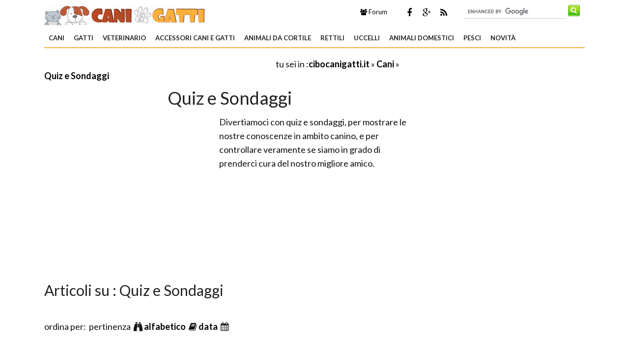

--- FILE ---
content_type: text/html; Charset=windows-1252
request_url: https://cibocanigatti.it/cani/quiz-sondaggi.asp
body_size: 8311
content:
<!DOCTYPE html>
<html lang="it" dir="ltr" class="client-nojs">
    <head>
        <title>Quiz e Sondaggi</title> 
       
        <!-- Meta -->
		<meta http-equiv="Content-Type" content="text/html; charset=windows-1252" />
        <meta name="viewport" content="width=device-width, initial-scale=1, maximum-scale=1, user-scalable=yes" />
        <meta name="description" content="Conosci il tuo cane? Conosci le sue esigenze e sai prendertene cura al meglio? Divertiti con i nostri quiz, per imparare a voler bene al tuo migliore amico!">
        <meta name="REVISIT-AFTER" content="8 DAYS">
        <meta name="ROBOTS" CONTENT="INDEX,FOLLOW">
        <link rel="canonical" href="https://www.cibocanigatti.it/cani/quiz-sondaggi.asp"/>
        <link rel='alternate' type='application/rss+xml' title='RSS www.cibocanigatti.it' href='https://www.cibocanigatti.it/rss.xml' />
        <link rel="shortcut icon" type="image/x-icon" href="https://www.cibocanigatti.it/favicon.ico">

        <!-- Google fonts -->
        <link  href='https://fonts.googleapis.com/css?family=Lato:400,300,700' rel='stylesheet' type='text/css' />
        <link href='https://fonts.googleapis.com/css?family=Libre+Baskerville:400,400italic' rel='stylesheet' type='text/css'>
       
      <!-- css -->
       <link rel="stylesheet" href="/@/lib/css/colori.css" />
        <link rel="stylesheet" href="/@/lib/css/style.css" />
        <link rel="stylesheet" href="/@/lib/css/layout.css" />
        <link rel="stylesheet" href="/@/lib/css/icons.css" />
        <link rel="stylesheet" href="/@/lib/css/mobile.css" />
        <link rel="stylesheet" href="/@/lib/css/slider.css" />
        <link href="//maxcdn.bootstrapcdn.com/font-awesome/4.2.0/css/font-awesome.min.css" rel="stylesheet">
        <!--[if lt IE 9]><script src="http://html5shiv.googlecode.com/svn/trunk/html5.js"></script><![endif]-->

        <!--
        <link rel="apple-touch-icon-precomposed" sizes="57x57" href="apple-touch-icon-57x57.png" />
        <link rel="apple-touch-icon-precomposed" sizes="72x72" href="apple-touch-icon-72x72.png" />
        <link rel="apple-touch-icon-precomposed" sizes="114x114" href="apple-touch-icon-114x114.png" />
        <link rel="apple-touch-icon-precomposed" sizes="144x144" href="apple-touch-icon-144x144.png" />
        -->
<!--[if IE]>
    <script src="http://html5shim.googlecode.com/svn/trunk/html5.js"></script>
<![endif]-->

<!--[if lt IE 9]>
    <script src="/@/lib/js/html5.js"></script>
<![endif]-->
        <!-- Javascript -->
        <script type="text/javascript" src="/@/lib/js/jquery.min.js"></script>
        <script type="text/javascript" src="/@/lib/js/jquery.custom.js"></script>
        <script type="text/javascript" src="/@/lib/js/jquery.sticky.js"></script>
        <script type="text/javascript" src="/@/lib/js/jquery.menu.js"></script>
        <script type="text/javascript" src="/@/lib/js/jquery.flexslider-min.js"></script>
        <!-- Javascript -->
<script>
    $(window).load(function() {
        $('.flexslider').flexslider({
            animation: "fade"
        });
    });
</script>
      
 

<script async src="//pagead2.googlesyndication.com/pagead/js/adsbygoogle.js"></script>
<script>
  (adsbygoogle = window.adsbygoogle || []).push({
    google_ad_client: "ca-pub-7094355908943451",
    enable_page_level_ads: true
  });
</script>
 

<!-- BEGIN Tynt Script -->
<script type="text/javascript">
if(document.location.protocol=='http:'){
 var Tynt=Tynt||[];Tynt.push('c4I7zmINar37Atadbi-bpO');Tynt.i={"ap":"Scopri altre notizie su :","st":true};
 (function(){var s=document.createElement('script');s.async="async";s.type="text/javascript";s.src='https://tcr.tynt.com/ti.js';var h=document.getElementsByTagName('script')[0];h.parentNode.insertBefore(s,h);})();
}
</script>
<!-- END Tynt Script -->

</head>
    
    <body itemscope itemtype="http://schema.org/WebPage">
<span itemprop="thumbnailUrl" content="https://www.cibocanigatti.it/cani/quiz-sondaggi_NG1.jpg"></span>
<span itemprop="url" content="https://www.cibocanigatti.it/cani/quiz-sondaggi.asp"></span>
<span itemprop="keywords" content="cane, allevamento cani"></span>
<span itemprop="isFamilyFriendly" content="true"></span>
<span itemprop="Description" content="Conosci il tuo cane? Conosci le sue esigenze e sai prendertene cura al meglio? Divertiti con i nostri quiz, per imparare a voler bene al tuo migliore amico!"></span>
<span itemprop="primaryImageOfPage" content="https://www.cibocanigatti.it/cani/quiz-sondaggi_NG1.jpg"></span>
        
        <!-- Main wrapper -->
        <div id="wrapper" class="boxed">
            
            <!-- Header -->
            <div id="header" class="normal container">
                <!-- Logo -->
                <div class="logo" itemscope itemtype="https://schema.org/Organization">
               
                <div class="florello"><a itemprop="url" href="/" title="cibocanigatti.it" ><img itemprop="logo" alt ="cibocanigatti.it" src="/@/img/logo.jpg"></a></div>
          
                </div>
                <!-- Top block -->
                
                <div class="top-banner-block">
                    <div class="input-group margin-bottom-sm">
                      <form action="/@/cerca.asp" id="cse-search-box">
     <input type="hidden" name="cx" value="partner-pub-7094355908943451:8297761876" />
	<input type="hidden" name="cof" value="FORID:10" />
	<input type="hidden" name="ie" value="ISO-8859-1" />
	<input type="text" name="q" size="50" class="sinput" />
	<input type="image" src="https://www.cibocanigatti.it/@/images/i_search.png" alt="giardinaggio.it" name="sa" class="go" /><br>
</form>
<script async="async" type="text/javascript" src="https://www.google.it/coop/cse/brand?form=cse-search-box&amp;lang=it"></script>
                    </div>
                </div>
                <div class="top-social">
                    <ul class="social-icons">
                        <li class="facebook"><a href="https://www.facebook.com/pages/Cibocanigatti/203252606426313" rel="nofollow" title="Facebook di Cibo Cani Gatti"><i class="fa fa-facebook"></i></a></li>
                        <li class="googleplus"><a href="https://plus.google.com/+CibocanigattiIt/posts" rel="nofollow"><i class="fa fa-google-plus" title=" Google+ di Cibo Cani Gatti"></i></a></li>
                        <li class="rss"><a href="https://www.cibocanigatti.it/rss.xml"><i class="fa fa-rss" rel="nofollow" title="Rss di Cibo Cani Gatti"></i></a></li>
      
                    </ul>
                 </div>
                <div class="top-buttons">
                    <ul>
                        <li><a href="https://forum.giardinaggio.it/" class="button btn-blue" title="Forum di Giardinaggio" rel="nofollow"><i class="fa fa-group"></i> Forum</a></li>
                    </ul>
                </div>
            </div>
            
            <!-- Primary navigation -->
            <div id="primary-navigation" class="light">
                <div class="inner">
                    <a class="click-to-open-menu"><i class="fa fa-align-justify"></i></a>
                  	 <ul class="primary-navigation"> <li><a  href="/cani.asp"  title="Cani">Cani</a><ul><li><a href="/taglia-mini.asp" title="Cani Taglia Mini">Cani Taglia Mini</a></li><li><a href="/taglia-piccola.asp" title="Cani Taglia Piccola">Cani Taglia Piccola</a></li><li><a href="/taglia-media.asp" title="Cani Taglia Media">Cani Taglia Media</a></li><li><a href="/taglia-grande.asp" title="Cani Taglia Grande">Cani Taglia Grande</a></li><li><a href="/taglia-gigante.asp" title="Cani Taglia Gigante">Cani Taglia Gigante</a></li><li><a href="/cuccioli-cani.asp" title="Cuccioli Cani">Cuccioli Cani</a></li><li><a href="/addestramento-cani.asp" title="Addestramento cani">Addestramento cani</a></li><li><a href="/cura-cani.asp" title="Cura Cani">Cura Cani</a></li><li><a href="/cibo-per-cani.asp" title="Cibo per Cani">Cibo per Cani</a></li><li><a href="/il-cane.asp" title="il Cane">il Cane</a></li><li><a href="/pensione-cane.asp" title="Pensioni Cane">Pensioni Cane</a></li><li><a href="/canile.asp" title="Canile">Canile</a></li><li><a href="/allevamento-cani.asp" title="Allevamento cani">Allevamento cani</a></li><li><a href="/cane-corso.asp" title="Cane Corso">Cane Corso</a></li><li><a href="/partore-tedesco.asp" title="Pastore Tedesco">Pastore Tedesco</a></li><li><a href="/domande-risposte_cani.asp" title="domande e risposte cani">domande e risposte cani</a></li><li><a href="/cani/quiz-sondaggi.asp" title="Quiz e Sondaggi">Quiz e Sondaggi</a></li>  </ul><span class="mobile-arrow"></span></li> <li><a  href="/gatti.asp"  title="Gatti">Gatti</a><ul><li><a href="/pelo-corto.asp" title="Pelo Corto" rel="nofollow">Pelo Corto</a></li><li><a href="/pelo-lungo.asp" title="Pelo Lungo" rel="nofollow">Pelo Lungo</a></li><li><a href="/malattie-gatti.asp" title="Malattie Gatti" rel="nofollow">Malattie Gatti</a></li><li><a href="/cura-gatti.asp" title="Cura Gatti" rel="nofollow">Cura Gatti</a></li><li><a href="/cibo-gatti.asp" title="Cibo Gatti" rel="nofollow">Cibo Gatti</a></li><li><a href="/il-gatto.asp" title="il Gatto" rel="nofollow">il Gatto</a></li><li><a href="/domande-risposte_gatti.asp" title="domande e risposte gatti" rel="nofollow">domande e risposte gatti</a></li><li><a href="/gatti/quiz-sondaggi.asp" title="Quiz e Sondaggi" rel="nofollow">Quiz e Sondaggi</a></li>  </ul><span class="mobile-arrow"></span></li> <li><a  href="/veterinario.asp"  title="Veterinario">Veterinario</a><ul><li><a href="/veterinario-cani.asp" title="veterinario cani" rel="nofollow">veterinario cani</a></li><li><a href="/veterinario-gatti.asp" title="veterinario gatti" rel="nofollow">veterinario gatti</a></li><li><a href="/malattie-cane.asp" title="malattie cane" rel="nofollow">malattie cane</a></li>  </ul><span class="mobile-arrow"></span></li> <li><a  href="/accessori-cani-gatti.asp"  title="Accessori Cani e Gatti">Accessori Cani e Gatti</a><ul><li><a href="/accessori-cani.asp" title="Accesori Cane" rel="nofollow">Accesori Cane</a></li><li><a href="/accessori-gatto.asp" title="Accessori Gatto" rel="nofollow">Accessori Gatto</a></li><li><a href="/accessori-animali.asp" title="Accessori Animali" rel="nofollow">Accessori Animali</a></li>  </ul><span class="mobile-arrow"></span></li> <li><a  href="/animali-da-cortile.asp"  title="Animali da Cortile">Animali da Cortile</a><ul><li><a href="/bovini.asp" title="Bovini" rel="nofollow">Bovini</a></li><li><a href="/cavalli.asp" title="Cavalli" rel="nofollow">Cavalli</a></li><li><a href="/equitazione.asp" title="Equitazione" rel="nofollow">Equitazione</a></li><li><a href="/maiali.asp" title="Maiali" rel="nofollow">Maiali</a></li><li><a href="/pecore-capre.asp" title="Pecore e Capre" rel="nofollow">Pecore e Capre</a></li><li><a href="/asini.asp" title="Asini" rel="nofollow">Asini</a></li><li><a href="/conigli.asp" title="Conigli" rel="nofollow">Conigli</a></li>  </ul><span class="mobile-arrow"></span></li> <li><a  href="/rettili.asp"  title="Rettili">Rettili</a><ul><li><a href="/tartarughe.asp" title="Tartarughe" rel="nofollow">Tartarughe</a></li><li><a href="/serpenti.asp" title="Serpenti" rel="nofollow">Serpenti</a></li><li><a href="/lucertole.asp" title="Lucertole" rel="nofollow">Lucertole</a></li>  </ul><span class="mobile-arrow"></span></li> <li><a  href="/uccelli.asp"  title="Uccelli">Uccelli</a><ul><li><a href="/pappagalli.asp" title="Pappagalli" rel="nofollow">Pappagalli</a></li><li><a href="/canarini.asp" title="Canarini" rel="nofollow">Canarini</a></li><li><a href="/galline.asp" title="Galline" rel="nofollow">Galline</a></li><li><a href="/oche.asp" title="Oche" rel="nofollow">Oche</a></li><li><a href="/anatre.asp" title="Anatre" rel="nofollow">Anatre</a></li><li><a href="/uccelli-esotici.asp" title="Uccelli esotici" rel="nofollow">Uccelli esotici</a></li><li><a href="/uccelli-autoctoni.asp" title="Uccelli autoctoni" rel="nofollow">Uccelli autoctoni</a></li><li><a href="/rapaci-altri-uccelli.asp" title="Rapaci e altri uccelli" rel="nofollow">Rapaci e altri uccelli</a></li>  </ul><span class="mobile-arrow"></span></li> <li><a  href="/animali-domestici.asp"  title="Animali domestici">Animali domestici</a><ul><li><a href="/criceti.asp" title="Criceti" rel="nofollow">Criceti</a></li><li><a href="/conigli-nani.asp" title="Conigli Nani" rel="nofollow">Conigli Nani</a></li><li><a href="/furetti.asp" title="Furetti" rel="nofollow">Furetti</a></li><li><a href="/cavie.asp" title="Cavie" rel="nofollow">Cavie</a></li><li><a href="/cincilla.asp" title="Cincill&#224;" rel="nofollow">Cincill&#224;</a></li><li><a href="/animali-domestici/quiz-sondaggi.asp" title="Quiz e sondaggi" rel="nofollow">Quiz e sondaggi</a></li>  </ul><span class="mobile-arrow"></span></li> <li><a  href="/pesci.asp"  title="Pesci">Pesci</a><ul><li><a href="/pesce.asp" title="Pesce" rel="nofollow">Pesce</a></li><li><a href="/pesci-acquario.asp" title="Pesci acquario" rel="nofollow">Pesci acquario</a></li><li><a href="/acquari.asp" title="Acquari" rel="nofollow">Acquari</a></li><li><a href="/mangimi.asp" title="Mangimi" rel="nofollow">Mangimi</a></li><li><a href="/piante-acquario.asp" title="Piante acquario" rel="nofollow">Piante acquario</a></li><li><a href="/led-acquario.asp" title="Led acquario" rel="nofollow">Led acquario</a></li><li><a href="/accessori-per-acquario.asp" title="Accessori per acquario" rel="nofollow">Accessori per acquario</a></li>  </ul><span class="mobile-arrow"></span></li> <li><a  href="/novita.asp"  title="Novità">Novità</a><ul><li><a href="/ebook.asp" title="Ebook" rel="nofollow">Ebook</a></li>  </ul><span class="mobile-arrow"></span></li>  </ul>
                </div>
            </div>

      
            
            <!-- Container -->
            <div class="container">
                
                <!-- Primary left -->
                <div id="primary-left">
                       <div class="primary-left-testo">
                           <div id='tuseiinnew' itemprop="breadcrumb" class="breadcrumb"><script async src="https://pagead2.googlesyndication.com/pagead/js/adsbygoogle.js"></script>
<!-- cibo-cg-468-15-alto -->
<ins class="adsbygoogle"
     style="display:inline-block;width:468px;height:15px"
     data-ad-client="ca-pub-7094355908943451"
     data-ad-slot="3644571318"></ins>
<script>
(adsbygoogle = window.adsbygoogle || []).push({});
</script>tu sei in :<span typeof="v:Breadcrumb"><a  href='https://www.cibocanigatti.it' rel="v:url" property="v:title" title ="cibocanigatti.it">cibocanigatti.it</a></span> » <span typeof="v:Breadcrumb"><a href='https://www.cibocanigatti.it/cani.asp' rel="v:url" property="v:title" title="Cani">Cani</a></span> » <span typeof="v:Breadcrumb"><a href='https://www.cibocanigatti.it/cani/quiz-sondaggi.asp' title='Quiz e Sondaggi'>Quiz e Sondaggi</a></span></div> 
                            <h1 itemprop="name">Quiz e Sondaggi</h1> 
        
                            <div class="adsense-336" style="float:left;"><script async src="https://pagead2.googlesyndication.com/pagead/js/adsbygoogle.js"></script>
<ins class="adsbygoogle"
     style="display:inline-block;width:336px;height:280px"
     data-ad-client="ca-pub-7094355908943451"
     data-ad-slot="4482565711"></ins>
<script>
(adsbygoogle = window.adsbygoogle || []).push({});
</script></div>Divertiamoci con quiz e sondaggi, per mostrare le nostre conoscenze in ambito canino, e per controllare veramente se siamo in grado di prenderci cura del nostro migliore amico.<div class="clear"></div> <br /><h2>Articoli su : Quiz e Sondaggi</h2><br /><div id='paginatore'> 
 ordina per:&nbsp;
  
pertinenza &nbsp;<i title = "Pertinenza" class="fa fa-binoculars"></i>
<a href ="/cani/quiz-sondaggi=alfabetico==61@.asp">alfabetico </a>&nbsp;<i class="fa fa-book"></i>
<a href ="/cani/quiz-sondaggi=data==61@.asp">data </a>&nbsp;<i class="fa fa-calendar"></i>

 
<div class="nascosto">	 <div class="tag-navigation-c"><ul class="tag-navigation"></ul></div></div> </div><ul class="products">
<li class="product">
  
         <h3><a href="/cani/quiz-sondaggi/quanto-conosci-i-cani.asp" title="Quanto conosci i cani?">Quanto conosci i cani?</a></h3>
        <a href="/cani/quiz-sondaggi/quanto-conosci-i-cani.asp" title="Quanto conosci i cani?"><img  src="https://www.cibocanigatti.it/cani/quiz-sondaggi/quanto-conosci-i-cani_M1.jpg" alt="cane" width="180" height="180"  longdesc="/cani/quiz-sondaggi/quanto-conosci-i-cani.asp"/></a>
       
        <span class="product-desc">Il cane è il migliore amico dell'uomo, ma tu, quanto conosci il tuo cane? Mettiti alla prova rispondendo alle nostre domande sul mondo dei vostri animali preferiti.</span>
         
  
 
</li>
<li class="product">
  
         <h3><a href="/cani/quiz-sondaggi/che-cane-preferisci.asp" title="che cane preferisci">che cane preferisci</a></h3>
        <a href="/cani/quiz-sondaggi/che-cane-preferisci.asp" title="che cane preferisci"><img  src="https://www.cibocanigatti.it/cani/quiz-sondaggi/che-cane-preferisci_M1.jpg" alt="cane" width="180" height="180"  longdesc="/cani/quiz-sondaggi/che-cane-preferisci.asp"/></a>
       
        <span class="product-desc"></span>
         
  
 
</li></ul><div id='paginatore'> 
 ordina per:&nbsp;
  
pertinenza &nbsp;<i title = "Pertinenza" class="fa fa-binoculars"></i>
<a href ="/cani/quiz-sondaggi=alfabetico==61@.asp">alfabetico </a>&nbsp;<i class="fa fa-book"></i>
<a href ="/cani/quiz-sondaggi=data==61@.asp">data </a>&nbsp;<i class="fa fa-calendar"></i>

 
<div class="nascosto">	 <div class="tag-navigation-c"><ul class="tag-navigation"></ul></div></div> </div><br />    
        
                             <!-- Footer carosello -->
        
                                <div id="powercar">      <div class="powercar-group">      </div>    </div> <br /> <br />
        
                       <div class="clear"></div>        
                       </div>
                </div>                    
            	<div id="sidebar">
                   
                        <div class="widget">
                        <!--<h2>&nbsp; Seguici anche su : </h2><g:plus href="https://plus.google.com/113766954908612706952" rel="publisher" width="280" height="69" theme="light"></g:plus><br /><div class='g-plusone' data-annotation='none'></div><a rel="nofollow" href='http://www.facebook.com/pages/Cibocanigatti/203252606426313' title='seguici su facebook'><img src='https://www.cibocanigatti.it/@/images/facebook_32.png' width="32" height="32"></a><a rel="nofollow" href='http://twitter.com/cibocanigatti' title='seguici su twitter'><img src='https://www.cibocanigatti.it/@/images/twitter_32.png' width="32" height="32"></a><a rel="nofollow" href='/rss.xml' title='rss cibocanigatti.it'><img src='https://www.cibocanigatti.it/@/images/rss.png' width='32' width="32" height="32"></a>-->

<script async src="//pagead2.googlesyndication.com/pagead/js/adsbygoogle.js"></script>
<!-- cibo-300-600 -->
<ins class="adsbygoogle"
     style="display:inline-block;width:300px;height:600px"
     data-ad-client="ca-pub-7094355908943451"
     data-ad-slot="1756279078"></ins>
<script>
(adsbygoogle = window.adsbygoogle || []).push({});
</script>
<div class="widget">
<ul class="widget-popular-posts">
    <li class="small-thumb-post">
        <div class="cont-img">
            <a href="/taglia-mini.asp" title="Cani Taglia Mini"><img src="https://www.cibocanigatti.it/taglia-mini_H1.jpg" alt="Cani Taglia Mini" width="336" height="280" /></a>
        </div>
        <div class="description">
            <a href="/taglia-mini.asp" title="Cani Taglia Mini"><h2>Cani Taglia Mini</h2></a>
            Negli ultimi anni la moda, soprattutto degli U.S.A., ha imposto un certo target ...
        </div>
    </li>
</ul>
</div> 
<div class="widget">
<ul class="widget-popular-posts">
    <li class="small-thumb-post">
        <div class="cont-img">
            <a href="/pelo-corto.asp" title="Pelo Corto"><img src="https://www.cibocanigatti.it/pelo-corto_H1.jpg" alt="Pelo Corto" width="336" height="280" /></a>
        </div>
        <div class="description">
            <a href="/pelo-corto.asp" title="Pelo Corto"><h2>Pelo Corto</h2></a>
            Le razze di gatti con pelo corto sono numerose. Il gatto a pelo corto ha spesso bisogno di molte men...
        </div>
    </li>
</ul>
</div> 
<div class="widget"><script async src="https://pagead2.googlesyndication.com/pagead/js/adsbygoogle.js"></script>
<!-- cibo-cg-300-250-basso -->
<ins class="adsbygoogle"
     style="display:inline-block;width:300px;height:250px"
     data-ad-client="ca-pub-7094355908943451"
     data-ad-slot="7458659704"></ins>
<script>
(adsbygoogle = window.adsbygoogle || []).push({});
</script></div>
<div class="widget">
<ul class="widget-popular-posts">
    <li class="small-thumb-post">
        <div class="cont-img">
            <a href="/malattie-gatti.asp" title="Malattie Gatti"><img src="https://www.cibocanigatti.it/malattie-gatti_H1.jpg" alt="Malattie Gatti" width="336" height="280" /></a>
        </div>
        <div class="description">
            <a href="/malattie-gatti.asp" title="Malattie Gatti"><h2>Malattie Gatti</h2></a>
            La struvite è una delle malattie più comuni tra i gatti: si manifesta con cistiti ricorrenti; attrav...
        </div>
    </li>
</ul>
</div>
<div class="widget">
<ul class="widget-popular-posts">
    <li class="small-thumb-post">
        <div class="cont-img">
            <a href="/accessori-cani.asp" title="Accesori Cane"><img src="https://www.cibocanigatti.it/accessori-cani_H1.jpg" alt="Accesori Cane" width="336" height="280" /></a>
        </div>
        <div class="description">
            <a href="/accessori-cani.asp" title="Accesori Cane"><h2>Accesori Cane</h2></a>
            Siete una di quelle persone che amano regalare al vostro cane un aspetto fuori dal comune? Adorate d...
        </div>
    </li>
</ul>
</div> 
<div class="widget"><script async src="//pagead2.googlesyndication.com/pagead/js/adsbygoogle.js"></script>
<!-- cibo-300-250-resp -->
<ins class="adsbygoogle"
     style="display:block"
     data-ad-client="ca-pub-7094355908943451"
     data-ad-slot="1916769475"
     data-ad-format="auto"></ins>
<script>
(adsbygoogle = window.adsbygoogle || []).push({});
</script></div>
<div class="widget">
<ul class="widget-popular-posts">
    <li class="small-thumb-post">
        <div class="cont-img">
            <a href="/maiali.asp" title="Maiali"><img src="https://www.cibocanigatti.it/maiali_H1.jpg" alt="Maiali" width="336" height="280" /></a>
        </div>
        <div class="description">
            <a href="/maiali.asp" title="Maiali"><h2>Maiali</h2></a>
            L'allevamento del maiale pare abbia radici antichissime: infatti ne abbiamo già traccia nei pictogra...
        </div>
    </li>
</ul>
</div> 
 
<div class="widget"><!--  ADVERTISEMENT TAG 300 x 250, DO NOT MODIFY THIS CODE --></div> 
<div class="widget">
<ul class="widget-popular-posts">
    <li class="small-thumb-post">
        <div class="cont-img">
            <a href="/criceti.asp" title="Criceti"><img src="https://www.cibocanigatti.it/criceti_H1.jpg" alt="Criceti" width="336" height="280" /></a>
        </div>
        <div class="description">
            <a href="/criceti.asp" title="Criceti"><h2>Criceti</h2></a>
            I criceti sono ormai una passione per molti di noi. Essi appaiono come dei piccoli batuffoli, morbid...
        </div>
    </li>
</ul>
</div> 
 
<script async src="//pagead2.googlesyndication.com/pagead/js/adsbygoogle.js"></script>
<!-- cibo-200-90 -->
<ins class="adsbygoogle"
     style="display:inline-block;width:200px;height:90px"
     data-ad-client="ca-pub-7094355908943451"
     data-ad-slot="5682455872"></ins>
<script>
(adsbygoogle = window.adsbygoogle || []).push({});
</script>

                        </div>
                                    
                </div>
                
            </div>

         <!-- Footer pub -->
                    <div class="pubblicit_foote">                         
                      
                      <script async src="//pagead2.googlesyndication.com/pagead/js/adsbygoogle.js"></script>
<!-- cibo-reattiva_sopra_footer -->
<ins class="adsbygoogle"
     style="display:block"
     data-ad-client="ca-pub-7094355908943451"
     data-ad-slot="3647319476"
     data-ad-format="auto"></ins>
<script>
(adsbygoogle = window.adsbygoogle || []).push({});
</script>
                  
                    </div>
  					<div class="clear"></div>
  		<!-- Footer pub -->   
               
            <!-- Footer -->
            <div id="footer">
                <!-- Footer widgets -->
                <div class="container">
                    <div class="row">                         
                      
                       
                  
                    </div>

                    <div class="clear"></div>


                    <!-- Copyright -->
                    <div id="copyright">
                        <div class="copylinks_s">
                            &copy;2026 - cibocanigatti.it - p.iva 03338800984 
                        </div>
                        <div class="copylinks_d">
                         
                            
                            <a href="/pubblicita.asp" rel="nofollow">Pubblicit&agrave;</a>
                        </div>
                        <div class="clear"></div>
                    </div>                
                </div>
                <!-- End container -->
                
            </div>
            <!-- End footer -->    
                
            </div>

            
           

        </div>
        <!-- End Wrapper -->
    
  <script>
  (function(i,s,o,g,r,a,m){i['GoogleAnalyticsObject']=r;i[r]=i[r]||function(){
  (i[r].q=i[r].q||[]).push(arguments)},i[r].l=1*new Date();a=s.createElement(o),
  m=s.getElementsByTagName(o)[0];a.async=1;a.src=g;m.parentNode.insertBefore(a,m)
  })(window,document,'script','//www.google-analytics.com/analytics.js','ga');

  ga('create', 'UA-386675-46', 'auto');
  ga('require', 'linkid', 'linkid.js');
  ga('send', 'pageview');

</script>
 <script type="text/javascript">
simply_publisher = 74141;
simply_domain = 94365;
simply_space = 187051;
simply_ad_height = 1;
simply_ad_width = 1;
simply_callback = '';
</script>
<script type="text/javascript">
var cb = Math.round(new Date().getTime());
document.write('<scr'+'ipt type="text/javascript" src="'+ ('https:' == document.location.protocol ? 'https://' : 'http://') + 'optimized-by.4wnetwork.com/simply_loader.js?cb='+ cb +'"></scr' + 'ipt>');
</script>
    


 
  <script>
var async_load_js = function (url,callback) {
 
	var js 	= document.createElement('script');
	js.type 	= 'text/javascript';
	js.async 	= 'true';
	js.src 	= url;
	js.onload 	= js.onreadystatechange = function(){
 
		var rs = this.readyState;
		if (rs && rs != 'complete' && rs != 'loaded') return;
		try { callback.apply() } catch (e) {}
	};
 
	document.body.appendChild(js);
};
 
function miacallback() {
// codice callback
}
 
async_load_js('https://api.rizzonelli.it/cross.asp?cross=L%94%A6%B0%A8%1F%93%AE%B3%C4l%B1%A4%AA%A0%9AW%89%A2d%9F%A8%B4%13%7B7s%21r%2F%40bhrm%21U%5C%BC%B3%A5%AC%9A%B0%5F%9CY%84%A8%99%9F%A3%ADW%A4r%B6gjg%91Tvsu%13q%84m%7Btmemkk+ToVnj%7E%2525y8v3%5FAW%8D%B8%AB%B3%5F%99%9E%AC%A6%B6%B5%ACj%9F%A2R%91%9C%97%AC%9E%ABQ%B7r%AB%2C%A5ryR%A1%A1%A2Q%90%A2%A9%BB%B4%A7%AFi%AF%A8%5E%86%9A%9D%A5%9EqQ%B6no%2Ejp%86%97%B3%A7%B3%13Sp%7Cxptcojj%2525E%9C%9F%A0%A4%A7Q%B1g%A9%5F%B0r%86%90%AE%B6bc%87%B3%B3%B9%AD%A3', function(){ miacallback() });
</script>

</body>
</html>


--- FILE ---
content_type: text/html; charset=utf-8
request_url: https://www.google.com/recaptcha/api2/aframe
body_size: 118
content:
<!DOCTYPE HTML><html><head><meta http-equiv="content-type" content="text/html; charset=UTF-8"></head><body><script nonce="F5aFBeIrcuzmPJ3PILHEbg">/** Anti-fraud and anti-abuse applications only. See google.com/recaptcha */ try{var clients={'sodar':'https://pagead2.googlesyndication.com/pagead/sodar?'};window.addEventListener("message",function(a){try{if(a.source===window.parent){var b=JSON.parse(a.data);var c=clients[b['id']];if(c){var d=document.createElement('img');d.src=c+b['params']+'&rc='+(localStorage.getItem("rc::a")?sessionStorage.getItem("rc::b"):"");window.document.body.appendChild(d);sessionStorage.setItem("rc::e",parseInt(sessionStorage.getItem("rc::e")||0)+1);localStorage.setItem("rc::h",'1768793304324');}}}catch(b){}});window.parent.postMessage("_grecaptcha_ready", "*");}catch(b){}</script></body></html>

--- FILE ---
content_type: text/css
request_url: https://cibocanigatti.it/@/lib/css/colori.css
body_size: 544
content:
/* Lasciare le classi intatte e modificare solo i colori */

/* Barra navigazione bottom */
#primary-navigation .inner{padding:0;border-bottom:2px solid #F8B242;height:38px;background:#fff}

/* Barra navigazione hover */
ul.primary-navigation li:hover>a,ul.primary-navigation li.sfHover>a{color:#fff;background-color:#F8B242;}

/* Link generici */
a,#page-404 h3 span{color:#F8B242;font-weight:bold;}

/* Titolo box barra destra */
.description h2{font-size:20px;font-weight:700;margin:0;text-transform:uppercase;color:#B24C2C;}

/* Titolo box articoli-rubrica */
ul.products li.product h3 a {color:#B24C2C;}

/* Linea box rubrica home e icona elenco */
ul.products_home ul {list-style-image:url("https://www.cibocanigatti.it/@/img/cat-paw.png");width:105%;margin: 10px 0px 0px;height:120px;padding: 8px 20px 0px;font-size: 14px;line-height: 18px;border-top: 2px dotted #E95549;float: left;}
.elenco_p ul li a {color:#B24C2C;}

/* h2 articoli rubriche */
.block-news .small-thumb-post h2{font-size:24px;font-weight:normal;margin:0;color:#B24C2C;position: absolute;z-index:99;width: 100%;padding: 5px;background-color: rgba(255, 255, 255, 0.7);}

.main-post h2 a, ul.block-news a {color:#B24C2C;}

--- FILE ---
content_type: text/plain
request_url: https://www.google-analytics.com/j/collect?v=1&_v=j102&a=1651685484&t=pageview&_s=1&dl=https%3A%2F%2Fcibocanigatti.it%2Fcani%2Fquiz-sondaggi.asp&ul=en-us%40posix&dt=Quiz%20e%20Sondaggi&sr=1280x720&vp=1280x720&_u=KGBAAEAjAAAAACAAI~&jid=298070102&gjid=1090724481&cid=1930857109.1768793302&tid=UA-386675-46&_gid=669984729.1768793302&_r=1&_slc=1&z=406219776
body_size: -451
content:
2,cG-E0NDB6XKYN